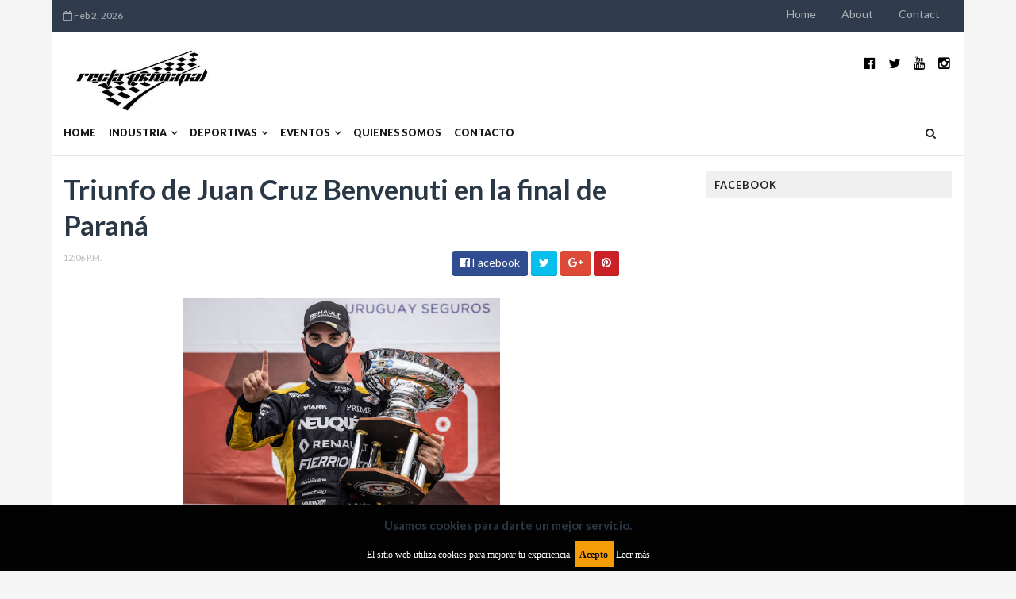

--- FILE ---
content_type: text/html; charset=utf-8
request_url: https://www.google.com/recaptcha/api2/aframe
body_size: 268
content:
<!DOCTYPE HTML><html><head><meta http-equiv="content-type" content="text/html; charset=UTF-8"></head><body><script nonce="OTFMZM21OJlqHRTQmt3I5g">/** Anti-fraud and anti-abuse applications only. See google.com/recaptcha */ try{var clients={'sodar':'https://pagead2.googlesyndication.com/pagead/sodar?'};window.addEventListener("message",function(a){try{if(a.source===window.parent){var b=JSON.parse(a.data);var c=clients[b['id']];if(c){var d=document.createElement('img');d.src=c+b['params']+'&rc='+(localStorage.getItem("rc::a")?sessionStorage.getItem("rc::b"):"");window.document.body.appendChild(d);sessionStorage.setItem("rc::e",parseInt(sessionStorage.getItem("rc::e")||0)+1);localStorage.setItem("rc::h",'1769991352859');}}}catch(b){}});window.parent.postMessage("_grecaptcha_ready", "*");}catch(b){}</script></body></html>

--- FILE ---
content_type: text/javascript; charset=UTF-8
request_url: https://www.rectaprincipal.com.ar/feeds/posts/default/-/Turismo%20Carretera?alt=json-in-script&max-results=3&callback=jQuery1110020009293686593588_1769991348936&_=1769991348937
body_size: 9561
content:
// API callback
jQuery1110020009293686593588_1769991348936({"version":"1.0","encoding":"UTF-8","feed":{"xmlns":"http://www.w3.org/2005/Atom","xmlns$openSearch":"http://a9.com/-/spec/opensearchrss/1.0/","xmlns$blogger":"http://schemas.google.com/blogger/2008","xmlns$georss":"http://www.georss.org/georss","xmlns$gd":"http://schemas.google.com/g/2005","xmlns$thr":"http://purl.org/syndication/thread/1.0","id":{"$t":"tag:blogger.com,1999:blog-8737672625047540020"},"updated":{"$t":"2026-02-01T21:14:54.838-03:00"},"category":[{"term":"Dakar"},{"term":"Argentinos en el exterior"},{"term":"Internacionales"},{"term":"MotoGP"},{"term":"Industria"},{"term":"Fórmula 1"},{"term":"Turismo Carretera"},{"term":"Rally Mundial"},{"term":"Motociclismo Nacional"},{"term":"Rally"},{"term":"Turismo Competición 2000"},{"term":"Rally Cross Country"},{"term":"Top Race"},{"term":"Lanzamientos"},{"term":"Turismo Nacional"},{"term":"WorldSBK"},{"term":"Autos"},{"term":"MXGP"},{"term":"Otras categorías"},{"term":"Clásicas"},{"term":"Rally Argentina"},{"term":"Marcas"},{"term":"Motos"},{"term":"Gran Turismo"},{"term":"WTCC"},{"term":"Eléctricos"},{"term":"Novedades"},{"term":"Súper TC2000"},{"term":"Fórmula E"},{"term":"MotoGP Argentina"},{"term":"NASCAR"},{"term":"Superdeportivos"},{"term":"MXGP Argentina"},{"term":"Codasur"},{"term":"F3 Sudamericana"},{"term":"Mundial de Rallycross"},{"term":"Motonáutica"},{"term":"Indycar Series"},{"term":"Superbike"},{"term":"ISDE"},{"term":"Enduro del Verano"},{"term":"AMA\/FIM Supercross"},{"term":"Notas y reportajes"},{"term":"WTCR"},{"term":"Mundial Enduro"},{"term":"TCR International Series"},{"term":"Exposiciones"},{"term":"TCR South America"},{"term":"Rallycross"},{"term":"Porsche"},{"term":"Karting"},{"term":"McLaren"},{"term":"Ferrari"},{"term":"Ducati"},{"term":"FIA WEC"},{"term":"F4 Sudamericana"},{"term":"Aston Martin"},{"term":"Moto3"},{"term":"Cobertura WRC"},{"term":"Videos"},{"term":"Lamborghini"},{"term":"BMW"},{"term":"Corporativas"},{"term":"Bugatti"},{"term":"Especial MotoGP"},{"term":"Nissan"},{"term":"MotoE"},{"term":"Mundial SuperEnduro"},{"term":"BMW Motorrad"},{"term":"Mercedes"},{"term":"Toyota"},{"term":"Hypercars"},{"term":"Honda Motor"},{"term":"Suzuki"},{"term":"Audi"},{"term":"Extreme E"},{"term":"Maserati"},{"term":"Volkswagen"},{"term":"Pininfarina"},{"term":"Ford"},{"term":"Silk Way Rally"},{"term":"Husqvarna"},{"term":"WorldSBK Argentina"},{"term":"Renault"},{"term":"Bentley"},{"term":"KTM"},{"term":"Royal Enfield"},{"term":"Honda"},{"term":"Lexus"},{"term":"Lotus"},{"term":"Peugeot"},{"term":"Benelli"},{"term":"Fiat"},{"term":"MINI"},{"term":"South American Rally Race"},{"term":"CFMOTO"},{"term":"Camiones"},{"term":"Citroën"},{"term":"Harley-Davison"},{"term":"Kawasaki"},{"term":"Mercedes-Benz Camiones y Buses"},{"term":"Motomel"},{"term":"Pilotos Vte. López"},{"term":"TCR WORLD TOUR"},{"term":"Yamaha"},{"term":"Zanella"},{"term":"Jaguar"},{"term":"Jeep"},{"term":"Sym"},{"term":"Alpine"},{"term":"Okinoi"},{"term":"Triumph Motorcycles"},{"term":"Chevrolet"},{"term":"DS Automobiles"},{"term":"Futuristas"},{"term":"GasGas"},{"term":"Gordon Murray Automotive"},{"term":"Iveco"},{"term":"Morgan"},{"term":"RAM"},{"term":"Alfa Romeo"},{"term":"Hyundai"},{"term":"Italdesign"},{"term":"Spyker"},{"term":"TCR Europe"},{"term":"AC Cobra"},{"term":"Aprilia"},{"term":"BYD"},{"term":"Bajaj"},{"term":"FIM Sand Races"},{"term":"Ginetta"},{"term":"Polestar"},{"term":"Scania"},{"term":"Subastas"},{"term":"TC Pick Up"},{"term":"Abarth"},{"term":"CUPRA"},{"term":"Can-Am"},{"term":"Ciclismo"},{"term":"Dendrobium"},{"term":"Enduro del Invierno"},{"term":"Fisker"},{"term":"Hennessey"},{"term":"INFINITI"},{"term":"Kia"},{"term":"Koenigsegg"},{"term":"MG Motor"},{"term":"Movilidad Sustentable"},{"term":"Pagani"},{"term":"Vespa"},{"term":"World Supercross"},{"term":"eSports"},{"term":"ŠKODA"},{"term":"Arc"},{"term":"BAC"},{"term":"Brabham"},{"term":"Buses"},{"term":"Caterham"},{"term":"Czinger"},{"term":"DEUS"},{"term":"FIA Fórmula 2"},{"term":"FIA Fórmula 3"},{"term":"FIM EWC"},{"term":"Gilera"},{"term":"IMSA"},{"term":"JAC Motors"},{"term":"Jannarelly"},{"term":"Keeway"},{"term":"Kymco"},{"term":"Lifan Motos"},{"term":"MV Agusta"},{"term":"Mitsubishi Motors"},{"term":"Mondial"},{"term":"Morbidelli"},{"term":"Moto Morini"},{"term":"Motocross"},{"term":"Nichols Cars"},{"term":"QJ MOTOR"},{"term":"RSE"},{"term":"Red Bull MotoGP Rookies Cup"},{"term":"Rimac"},{"term":"Rodin Cars"},{"term":"TC2000"},{"term":"Teknial"},{"term":"Travesías"},{"term":"Tushek"},{"term":"Volvo"},{"term":"Zenovo"},{"term":"ATS CORSA"},{"term":"Aiways"},{"term":"Aspark"},{"term":"Austro Daimler"},{"term":"Automobili Estrema"},{"term":"Automovilismo argentino"},{"term":"BIMOTA"},{"term":"Bermat"},{"term":"Beta Motorcycles"},{"term":"Bizzarrini"},{"term":"Ceccato"},{"term":"Corven"},{"term":"Cyan"},{"term":"Dacia"},{"term":"Daytona"},{"term":"Dodge"},{"term":"Dongfeng"},{"term":"Engler"},{"term":"F4 USA"},{"term":"Facundo Regalia"},{"term":"Ferrari 296 GT3 Daytona"},{"term":"Ferrari Challenge North America"},{"term":"Franco Paolini"},{"term":"Fórmula 4"},{"term":"Fórmula 4 Estados Unidos"},{"term":"GTDX"},{"term":"Hero"},{"term":"Hispano Suiza"},{"term":"Hurtan Automóviles"},{"term":"IMSA VP Racing SportsCar Challenge"},{"term":"KOVE"},{"term":"Karma"},{"term":"Lancia"},{"term":"Lincoln"},{"term":"Lister"},{"term":"Matías Pérez Companc"},{"term":"Mazda"},{"term":"Motoencuentros"},{"term":"Motori"},{"term":"Motoviajeros"},{"term":"NAWA"},{"term":"NIU"},{"term":"Nuuv"},{"term":"Offshore"},{"term":"Orbea"},{"term":"PAL-V"},{"term":"Pirelli"},{"term":"Piëch"},{"term":"Praga"},{"term":"Prodrive"},{"term":"Puritalia"},{"term":"Qooder"},{"term":"RVM"},{"term":"Radford Motors"},{"term":"Radical"},{"term":"Rieju"},{"term":"Road to Success"},{"term":"SX Champs Series"},{"term":"Salón Moto"},{"term":"Side by Side"},{"term":"Sport Prototipos"},{"term":"SuperSOCO"},{"term":"TVS"},{"term":"Torrot"},{"term":"Touring Superleggera"},{"term":"Utilitarios"},{"term":"VOLT"},{"term":"VUHL"},{"term":"White Motorcycle Concepts"},{"term":"YANGWANG"},{"term":"Zapp"}],"title":{"type":"text","$t":"RECTA PRINCIPAL"},"subtitle":{"type":"html","$t":"Sitio web con información de la industria automotriz, motovehículos y la actividad deportiva del mundo motor."},"link":[{"rel":"http://schemas.google.com/g/2005#feed","type":"application/atom+xml","href":"https:\/\/www.rectaprincipal.com.ar\/feeds\/posts\/default"},{"rel":"self","type":"application/atom+xml","href":"https:\/\/www.blogger.com\/feeds\/8737672625047540020\/posts\/default\/-\/Turismo+Carretera?alt=json-in-script\u0026max-results=3"},{"rel":"alternate","type":"text/html","href":"https:\/\/www.rectaprincipal.com.ar\/search\/label\/Turismo%20Carretera"},{"rel":"hub","href":"http://pubsubhubbub.appspot.com/"},{"rel":"next","type":"application/atom+xml","href":"https:\/\/www.blogger.com\/feeds\/8737672625047540020\/posts\/default\/-\/Turismo+Carretera\/-\/Turismo+Carretera?alt=json-in-script\u0026start-index=4\u0026max-results=3"}],"author":[{"name":{"$t":"Damián Fanelli"},"uri":{"$t":"http:\/\/www.blogger.com\/profile\/17216310857541929405"},"email":{"$t":"noreply@blogger.com"},"gd$image":{"rel":"http://schemas.google.com/g/2005#thumbnail","width":"32","height":"27","src":"\/\/blogger.googleusercontent.com\/img\/b\/R29vZ2xl\/AVvXsEjDiKEwM5mzAvcSnkAJuIdo4iTkr-RllHzfv5Ta-58AWns9L7wSP-o65dtBCV3C-HMV4qCRZ4l32482iXY-BpHVSsO66ncdm6B_U6RvzPLrJpodmBWoSMN1T6dncGcrYYU\/s220\/df.jpg"}}],"generator":{"version":"7.00","uri":"http://www.blogger.com","$t":"Blogger"},"openSearch$totalResults":{"$t":"1704"},"openSearch$startIndex":{"$t":"1"},"openSearch$itemsPerPage":{"$t":"3"},"entry":[{"id":{"$t":"tag:blogger.com,1999:blog-8737672625047540020.post-3769037977623263810"},"published":{"$t":"2024-05-12T12:19:00.008-03:00"},"updated":{"$t":"2024-05-12T12:20:03.875-03:00"},"category":[{"scheme":"http://www.blogger.com/atom/ns#","term":"Novedades"},{"scheme":"http://www.blogger.com/atom/ns#","term":"Súper TC2000"},{"scheme":"http://www.blogger.com/atom/ns#","term":"Top Race"},{"scheme":"http://www.blogger.com/atom/ns#","term":"Turismo Carretera"}],"title":{"type":"text","$t":"Falleció Juan María Traverso"},"content":{"type":"html","$t":"\u003Cdiv class=\"separator\" style=\"clear: both; text-align: center;\"\u003E\u003Ca href=\"https:\/\/blogger.googleusercontent.com\/img\/b\/R29vZ2xl\/AVvXsEguWXfvgLy9fHRESDFYyt0YVmUjEk_cOkieyfXaXYOpD7xFZ8tL57m9xeI1SAxBw_O42pDzRKfNCLAHzH48hmt3HSwTEs9TiH10cqFH8AA0nluCKh0tWUTLnOLmy16PJC5pp4QHEvewp5w7FBgDniNVgLpQU1_1SxNov6-zDWs4J4HNrFfQD8XBfW8rNqaj\/s800\/traverso.jpg\" style=\"margin-left: 1em; margin-right: 1em;\"\u003E\u003Cimg border=\"0\" data-original-height=\"449\" data-original-width=\"800\" src=\"https:\/\/blogger.googleusercontent.com\/img\/b\/R29vZ2xl\/AVvXsEguWXfvgLy9fHRESDFYyt0YVmUjEk_cOkieyfXaXYOpD7xFZ8tL57m9xeI1SAxBw_O42pDzRKfNCLAHzH48hmt3HSwTEs9TiH10cqFH8AA0nluCKh0tWUTLnOLmy16PJC5pp4QHEvewp5w7FBgDniNVgLpQU1_1SxNov6-zDWs4J4HNrFfQD8XBfW8rNqaj\/s16000\/traverso.jpg\" \/\u003E\u003C\/a\u003E\u003C\/div\u003E\u003Cbr \/\u003E\u003Cdiv style=\"text-align: justify;\"\u003EEl \"Flaco\" fue uno de los pilotos más destacados del país, compitiendo con numerosas marcas, como Torino, Ford, Chevrolet, Renault y Toyota, y ganó 7 títulos de TC2000, 6 de Turismo Carretera y 3 de Top Race.\u003C\/div\u003E\u003Cdiv style=\"text-align: justify;\"\u003E\u003Cbr \/\u003E\u003C\/div\u003E\u003Cdiv style=\"text-align: justify;\"\u003EJuan María \"El Flaco\" Traverso falleció este sábado a los 73 años en Ramallo, su ciudad natal, después de luchar contra un cáncer de esófago, según informó la Asociación Argentina de Volantes, entidad que él mismo presidía.\u003C\/div\u003E\u003Cdiv style=\"text-align: justify;\"\u003E\u003Cbr \/\u003E\u003C\/div\u003E\u003Cdiv style=\"text-align: justify;\"\u003EGanador de seis títulos en Turismo Carretera, la categoría más popular del país, con dos marcas distintas e incluso rivales entre sí, como Ford y Chevrolet, Traverso fue uno de los máximos ídolos del deporte argentino por su personalidad y carisma, al igual que un superdotado conductor de autos de carrera.\u003C\/div\u003E\u003Cdiv\u003E\u003Cdiv style=\"text-align: justify;\"\u003EJuan María Traverso, desde su debut en 1971 destacó por su excepcional talento, que le llevó a obtener innumerables victorias en todas las categorías que compitió, descollando en el Turismo Carretera, división en la que cosechó seis campeonatos, y en el TC2000 donde obtuvo siete títulos.\u003C\/div\u003E\u003Cdiv style=\"text-align: justify;\"\u003E\u003Cbr \/\u003E\u003C\/div\u003E\u003Cdiv style=\"text-align: justify;\"\u003EAdemás de lograr victorias en casi todas las categorías nacionales, Traverso tuvo una incursión internacional en Europa en F2 y en el Turismo Italiano.\u003C\/div\u003E\u003Cdiv style=\"text-align: justify;\"\u003E\u003Cbr \/\u003E\u003C\/div\u003E\u003Cdiv style=\"text-align: justify;\"\u003EArriesgado, polémico, protagonista de momentos inolvidables, llegando a la meta con su auto en llamas o en tres ruedas, Traverso logró cautivar a legiones de fanáticos, que lo convirtieron en su ídolo indiscutido.\u003C\/div\u003E\u003Cdiv style=\"text-align: justify;\"\u003E\u003Cbr \/\u003E\u003C\/div\u003E\u003Cdiv style=\"text-align: justify;\"\u003EYa retirado de las carreras, Traverso aprovechó su inmensa popularidad para defender los intereses de los pilotos, desde su posición institucional como presidente de la Asociación Argentina de Volantes.\u003C\/div\u003E\u003Cdiv style=\"text-align: justify;\"\u003E\u003Cbr \/\u003E\u003C\/div\u003E\u003Cdiv style=\"text-align: justify;\"\u003ESu carisma y su personalidad le llevaron a trascender el ámbito del automovilismo, convirtiéndose así en una auténtica leyenda de nuestro deporte.\u0026nbsp;\u003C\/div\u003E\u003Cdiv style=\"text-align: justify;\"\u003E\u003Cbr \/\u003E\u003C\/div\u003E\u003Cdiv style=\"text-align: justify;\"\u003EEl bonaerense culminó su trayectoria deportiva con seis títulos de TC (1977, 1978, 1995, 1996, 1997 y 1999), siete de Turismo Competición 2000 (1986, 1988, 1990, 1991, 1992, 1993 y 1995) y tres de Top Race (1998, 1999, 2003), entre otros pergaminos que le valieron durante décadas la admiración y el respeto de su pares dentro y fuera de las pistas.\u003C\/div\u003E\u003Cdiv style=\"text-align: justify;\"\u003E\u003Cbr \/\u003E\u003C\/div\u003E\u003Cdiv style=\"text-align: justify;\"\u003E\u003Cb style=\"font-weight: bold;\"\u003EFuente\u003C\/b\u003E\u003Cb\u003E: \u003C\/b\u003E\u003Ca href=\"http:\/\/NoticiasArgentinas.com\" target=\"_blank\"\u003ENoticiasArgentinas.com\u003C\/a\u003E y Prensa Automóvil Club Argentino\u003C\/div\u003E\u003Cdiv style=\"text-align: justify;\"\u003E\u003Cb style=\"font-weight: bold;\"\u003EFoto\u003C\/b\u003E\u003Cb\u003E: \u003C\/b\u003EACTC.com.ar\u003C\/div\u003E\u003C\/div\u003E"},"link":[{"rel":"replies","type":"application/atom+xml","href":"https:\/\/www.rectaprincipal.com.ar\/feeds\/3769037977623263810\/comments\/default","title":"Comentarios de la entrada"},{"rel":"replies","type":"text/html","href":"https:\/\/www.rectaprincipal.com.ar\/2024\/05\/fallecio-juan-maria-traverso.html#comment-form","title":"0 Comentarios"},{"rel":"edit","type":"application/atom+xml","href":"https:\/\/www.blogger.com\/feeds\/8737672625047540020\/posts\/default\/3769037977623263810"},{"rel":"self","type":"application/atom+xml","href":"https:\/\/www.blogger.com\/feeds\/8737672625047540020\/posts\/default\/3769037977623263810"},{"rel":"alternate","type":"text/html","href":"https:\/\/www.rectaprincipal.com.ar\/2024\/05\/fallecio-juan-maria-traverso.html","title":"Falleció Juan María Traverso"}],"author":[{"name":{"$t":"Damián Fanelli"},"uri":{"$t":"http:\/\/www.blogger.com\/profile\/17216310857541929405"},"email":{"$t":"noreply@blogger.com"},"gd$image":{"rel":"http://schemas.google.com/g/2005#thumbnail","width":"32","height":"27","src":"\/\/blogger.googleusercontent.com\/img\/b\/R29vZ2xl\/AVvXsEjDiKEwM5mzAvcSnkAJuIdo4iTkr-RllHzfv5Ta-58AWns9L7wSP-o65dtBCV3C-HMV4qCRZ4l32482iXY-BpHVSsO66ncdm6B_U6RvzPLrJpodmBWoSMN1T6dncGcrYYU\/s220\/df.jpg"}}],"media$thumbnail":{"xmlns$media":"http://search.yahoo.com/mrss/","url":"https:\/\/blogger.googleusercontent.com\/img\/b\/R29vZ2xl\/AVvXsEguWXfvgLy9fHRESDFYyt0YVmUjEk_cOkieyfXaXYOpD7xFZ8tL57m9xeI1SAxBw_O42pDzRKfNCLAHzH48hmt3HSwTEs9TiH10cqFH8AA0nluCKh0tWUTLnOLmy16PJC5pp4QHEvewp5w7FBgDniNVgLpQU1_1SxNov6-zDWs4J4HNrFfQD8XBfW8rNqaj\/s72-c\/traverso.jpg","height":"72","width":"72"},"thr$total":{"$t":"0"}},{"id":{"$t":"tag:blogger.com,1999:blog-8737672625047540020.post-2631704703352769276"},"published":{"$t":"2024-04-09T12:10:00.002-03:00"},"updated":{"$t":"2024-04-09T12:10:10.532-03:00"},"category":[{"scheme":"http://www.blogger.com/atom/ns#","term":"Corporativas"},{"scheme":"http://www.blogger.com/atom/ns#","term":"Mercedes-Benz Camiones y Buses"},{"scheme":"http://www.blogger.com/atom/ns#","term":"Turismo Carretera"}],"title":{"type":"text","$t":"Mercedes-Benz Camiones y Buses junto a Turismo Carretera un nuevo año"},"content":{"type":"html","$t":"\u003Cdiv class=\"separator\" style=\"clear: both; text-align: center;\"\u003E\u003Ca href=\"https:\/\/blogger.googleusercontent.com\/img\/b\/R29vZ2xl\/AVvXsEhNpVLFQhHYgHELXDJmjAG067kgUpnHFEdrZhvD-338u52KrntcPh-YgQVczagXFXF1znvjFJ4M6hnMFSwBTCWTWLnMEJN7_7Kr5C4jsqnIEDgIN2RgzvFfcjDAlBW6ufaVL3j9yEWWEIh6572HWeyglgniGaQFilfFY4D4k4RyUaoEEXSZZjcW5oayOJzu\/s800\/img_HC__709580%201.jpg\" imageanchor=\"1\" style=\"margin-left: 1em; margin-right: 1em;\"\u003E\u003Cimg border=\"0\" data-original-height=\"533\" data-original-width=\"800\" src=\"https:\/\/blogger.googleusercontent.com\/img\/b\/R29vZ2xl\/AVvXsEhNpVLFQhHYgHELXDJmjAG067kgUpnHFEdrZhvD-338u52KrntcPh-YgQVczagXFXF1znvjFJ4M6hnMFSwBTCWTWLnMEJN7_7Kr5C4jsqnIEDgIN2RgzvFfcjDAlBW6ufaVL3j9yEWWEIh6572HWeyglgniGaQFilfFY4D4k4RyUaoEEXSZZjcW5oayOJzu\/s16000\/img_HC__709580%201.jpg\" \/\u003E\u003C\/a\u003E\u003C\/div\u003E\u003Cbr \/\u003E\u003Cdiv style=\"text-align: justify;\"\u003ELa compañía alemana es sponsor oficial del TC, reafirmando su compromiso con el automovilismo argentino.\u003C\/div\u003E\u003Cdiv style=\"text-align: justify;\"\u003E\u003Cbr \/\u003E\u003C\/div\u003E\u003Cdiv style=\"text-align: justify;\"\u003EEl Turismo Carretera inició con gran éxito durante febrero su temporada 2024 en el autódromo de El Calafate, y Mercedes-Benz Camiones y Buses se anuncia como sponsor oficial por octavo año consecutivo en este legendario campeonato automovilístico nacional.\u003C\/div\u003E\u003Cdiv style=\"text-align: justify;\"\u003E\u003Cbr \/\u003E\u003C\/div\u003E\u003Cdiv class=\"separator\" style=\"clear: both; text-align: center;\"\u003E\u003Ca href=\"https:\/\/blogger.googleusercontent.com\/img\/b\/R29vZ2xl\/AVvXsEiib-Va5faL2spARjn4kS8GQJISVcYe6BrUJX7FyCkLpc0SAxE9jMKWR41mGpPVr_ftzqLUJ5DCVRz4Ak3VpEeMqCA4f0S8yo6DcqAO0IXatcL5FGxvqvV80BXruxv5e2-Es6Sqzb5sCc3SRXJLQz3C0hrTkhOh7goydgNK0Gfi1sFMObw6w1e-fqre6bWY\/s800\/img_HC__708583%201.jpg\" imageanchor=\"1\" style=\"margin-left: 1em; margin-right: 1em;\"\u003E\u003Cimg border=\"0\" data-original-height=\"532\" data-original-width=\"800\" src=\"https:\/\/blogger.googleusercontent.com\/img\/b\/R29vZ2xl\/AVvXsEiib-Va5faL2spARjn4kS8GQJISVcYe6BrUJX7FyCkLpc0SAxE9jMKWR41mGpPVr_ftzqLUJ5DCVRz4Ak3VpEeMqCA4f0S8yo6DcqAO0IXatcL5FGxvqvV80BXruxv5e2-Es6Sqzb5sCc3SRXJLQz3C0hrTkhOh7goydgNK0Gfi1sFMObw6w1e-fqre6bWY\/s16000\/img_HC__708583%201.jpg\" \/\u003E\u003C\/a\u003E\u003C\/div\u003E\u003Cbr \/\u003E\u003Cdiv style=\"text-align: justify;\"\u003EEl pasado domingo 7 de abril en Neuquén, en el autódromo El Centenario, donde se entregó el “Premio Mercedes-Benz Camiones y Buses”. Esta carrera, no solo destacó la excelencia deportiva, sino que también marcó la inauguración del exclusivo y propio espacio para clientes, que además cuenta con un Catering también exclusivo y superador.\u003C\/div\u003E\u003Cdiv style=\"text-align: justify;\"\u003E\u003Cbr \/\u003E\u003C\/div\u003E\u003Cdiv\u003E\u003Cdiv style=\"text-align: justify;\"\u003EEste espacio ofrece una experiencia privilegiada para que los clientes apasionados del automovilismo puedan disfrutar más de cerca la carrera y ser protagonistas de una experiencia única teniendo acceso tanto a boxes, como así también al espacio VIP.\u003C\/div\u003E\u003Cbr \/\u003E\u003Cdiv class=\"separator\" style=\"clear: both; text-align: center;\"\u003E\u003Ca href=\"https:\/\/blogger.googleusercontent.com\/img\/b\/R29vZ2xl\/AVvXsEgpeylpqwq_-jRz21m9lf859xrutsXlsPKQc9Lv_aWnQhqzLhyfmjSsxn4L7uo5DpQk4zv5nHQQ2ad8ewaWGBpvs7MYoccT9YuLOccJ0Ii_lylCLl6DvjNGQXf-uq1bWtxd3Bwb19pD72UbiumaN_8cSTdx21n6gOK2PJB8RYrHErLoI7IAixGQvKrjHsZB\/s800\/img_HC__708584%201.jpg\" imageanchor=\"1\" style=\"margin-left: 1em; margin-right: 1em;\"\u003E\u003Cimg border=\"0\" data-original-height=\"532\" data-original-width=\"800\" src=\"https:\/\/blogger.googleusercontent.com\/img\/b\/R29vZ2xl\/AVvXsEgpeylpqwq_-jRz21m9lf859xrutsXlsPKQc9Lv_aWnQhqzLhyfmjSsxn4L7uo5DpQk4zv5nHQQ2ad8ewaWGBpvs7MYoccT9YuLOccJ0Ii_lylCLl6DvjNGQXf-uq1bWtxd3Bwb19pD72UbiumaN_8cSTdx21n6gOK2PJB8RYrHErLoI7IAixGQvKrjHsZB\/s16000\/img_HC__708584%201.jpg\" \/\u003E\u003C\/a\u003E\u003C\/div\u003E\u003Cbr \/\u003E\u003Cdiv style=\"text-align: justify;\"\u003EHasta el momento, la Asociación Corredores Turismo Carretera (ACTC) anunció los escenarios confirmados para la temporada 2024 del Turismo Carretera. La temporada de este año comenzó en el autódromo de El Calafate, seguido por Viedma en la provincia de Río Negro el 17 de marzo. La tercera fecha tuvo lugar en El Centenario, Neuquén, 7 de abril, y sigue en agenda el Autódromo de Toay, La Pampa, el 28 de abril.\u003C\/div\u003E\u003C\/div\u003E\u003Cdiv style=\"text-align: justify;\"\u003E\u003Cbr \/\u003E\u003C\/div\u003E\u003Cdiv\u003E\u003Cdiv style=\"text-align: justify;\"\u003ELas fechas posteriores incluyen el Autódromo Termas de Río Hondo el 12 de mayo, Concepción del Uruguay en Entre Ríos el 26 de mayo, y finalmente el Autódromo de Rafaela en Santa Fe el 16 de junio. Las ubicaciones para las fechas restantes se encuentran a definir.\u003C\/div\u003E\u003Cbr \/\u003E\u003Cdiv class=\"separator\" style=\"clear: both; text-align: center;\"\u003E\u003Ca href=\"https:\/\/blogger.googleusercontent.com\/img\/b\/R29vZ2xl\/AVvXsEif5zD7l0jGCF30IZMBMt4QMBIc_KvL9zQsACsscJkVYFfNVAMWkbiwKKC6iSnteWJKtQLMRvY2k-s9GJOir2I5qXvvYrxQfrA6Of36WGQAjxWoA1gwNvwpYPfsDNAXnkGVfDAAQrCdVzCr00JwHGdY_XeqE-M0Vy-ANCmzox_wD2IQNHnpsiyLTeZrKc-c\/s800\/img_HC__709645%202.jpg\" imageanchor=\"1\" style=\"margin-left: 1em; margin-right: 1em;\"\u003E\u003Cimg border=\"0\" data-original-height=\"533\" data-original-width=\"800\" src=\"https:\/\/blogger.googleusercontent.com\/img\/b\/R29vZ2xl\/AVvXsEif5zD7l0jGCF30IZMBMt4QMBIc_KvL9zQsACsscJkVYFfNVAMWkbiwKKC6iSnteWJKtQLMRvY2k-s9GJOir2I5qXvvYrxQfrA6Of36WGQAjxWoA1gwNvwpYPfsDNAXnkGVfDAAQrCdVzCr00JwHGdY_XeqE-M0Vy-ANCmzox_wD2IQNHnpsiyLTeZrKc-c\/s16000\/img_HC__709645%202.jpg\" \/\u003E\u003C\/a\u003E\u003C\/div\u003E\u003Cbr \/\u003E\u003Cdiv style=\"text-align: justify;\"\u003ERoberto Faist, Gerente de Producto y Marketing de Mercedes-Benz Camiones y Buses, comentó:\u003Ci\u003E \"El Turismo Carretera es una parte fundamental de nuestra identidad como marca. Estamos emocionados de continuar siendo parte de este legendario campeonato automovilístico y de entregar el  ̈Premio Mercedes-Benz Camiones y Buses ̈ en Neuquén, este evento no solo es una carrera, sino una celebración de nuestro compromiso con el automovilismo y nuestros clientes. Queremos brindarles la oportunidad de poder disfrutar del TC, accediendo desde un espacio VIP Único y Exclusivo”\u003C\/i\u003E.\u003C\/div\u003E\u003Cdiv style=\"text-align: justify;\"\u003E\u003Cbr \/\u003E\u003C\/div\u003E\u003Cdiv style=\"text-align: justify;\"\u003EMercedes-Benz Camiones y Buses fortalece su presencia en la industria automotriz a través del deporte, consolidando su participación en esta histórica competición en su edición 2024 y fortaleciendo la relación con sus clientes.\u003C\/div\u003E\u003Cdiv style=\"text-align: justify;\"\u003E\u003Cbr \/\u003E\u003C\/div\u003E\u003Cdiv style=\"text-align: justify;\"\u003E\u003Cb\u003EFuente y fotos\u003C\/b\u003E: Prensa de Mercedes-Benz Camiones y Buses Argentina\u003C\/div\u003E\u003C\/div\u003E"},"link":[{"rel":"replies","type":"application/atom+xml","href":"https:\/\/www.rectaprincipal.com.ar\/feeds\/2631704703352769276\/comments\/default","title":"Comentarios de la entrada"},{"rel":"replies","type":"text/html","href":"https:\/\/www.rectaprincipal.com.ar\/2024\/04\/mercedes-benz-camiones-y-buses-junto-al-turismo-carrtera-2024.html#comment-form","title":"0 Comentarios"},{"rel":"edit","type":"application/atom+xml","href":"https:\/\/www.blogger.com\/feeds\/8737672625047540020\/posts\/default\/2631704703352769276"},{"rel":"self","type":"application/atom+xml","href":"https:\/\/www.blogger.com\/feeds\/8737672625047540020\/posts\/default\/2631704703352769276"},{"rel":"alternate","type":"text/html","href":"https:\/\/www.rectaprincipal.com.ar\/2024\/04\/mercedes-benz-camiones-y-buses-junto-al-turismo-carrtera-2024.html","title":"Mercedes-Benz Camiones y Buses junto a Turismo Carretera un nuevo año"}],"author":[{"name":{"$t":"Damián Fanelli"},"uri":{"$t":"http:\/\/www.blogger.com\/profile\/17216310857541929405"},"email":{"$t":"noreply@blogger.com"},"gd$image":{"rel":"http://schemas.google.com/g/2005#thumbnail","width":"32","height":"27","src":"\/\/blogger.googleusercontent.com\/img\/b\/R29vZ2xl\/AVvXsEjDiKEwM5mzAvcSnkAJuIdo4iTkr-RllHzfv5Ta-58AWns9L7wSP-o65dtBCV3C-HMV4qCRZ4l32482iXY-BpHVSsO66ncdm6B_U6RvzPLrJpodmBWoSMN1T6dncGcrYYU\/s220\/df.jpg"}}],"media$thumbnail":{"xmlns$media":"http://search.yahoo.com/mrss/","url":"https:\/\/blogger.googleusercontent.com\/img\/b\/R29vZ2xl\/AVvXsEhNpVLFQhHYgHELXDJmjAG067kgUpnHFEdrZhvD-338u52KrntcPh-YgQVczagXFXF1znvjFJ4M6hnMFSwBTCWTWLnMEJN7_7Kr5C4jsqnIEDgIN2RgzvFfcjDAlBW6ufaVL3j9yEWWEIh6572HWeyglgniGaQFilfFY4D4k4RyUaoEEXSZZjcW5oayOJzu\/s72-c\/img_HC__709580%201.jpg","height":"72","width":"72"},"thr$total":{"$t":"0"}},{"id":{"$t":"tag:blogger.com,1999:blog-8737672625047540020.post-7947471574162049313"},"published":{"$t":"2024-03-05T08:13:00.003-03:00"},"updated":{"$t":"2024-03-05T08:13:30.717-03:00"},"category":[{"scheme":"http://www.blogger.com/atom/ns#","term":"Corporativas"},{"scheme":"http://www.blogger.com/atom/ns#","term":"Turismo Carretera"}],"title":{"type":"text","$t":"Pradecon Racing junto a Gulf, por primera vez en el TC 2024"},"content":{"type":"html","$t":"\u003Cdiv class=\"separator\" style=\"clear: both; text-align: center;\"\u003E\u003Ca href=\"https:\/\/blogger.googleusercontent.com\/img\/b\/R29vZ2xl\/AVvXsEjqYHrg6RSBOxSb5pgogIMjHMwnZM3wx68x6P6wEI9kTruMR12kgX-TbYSuq7Of9bghe3cM_LQlQ-3tuKh_oxmWUO1Tr2vlvpALO-oilpyNrZgkp-Yqw0fHvs7Yp-B1biFekjMlDxOPvlj-6mdtQqO7ITMm9-6Z14V9ZYxy6Ki4hzR0qu1lGR8WxY1lutsQ\/s800\/Pradecon%20Racing%20-%20Gulf%2001.jpg\" imageanchor=\"1\" style=\"margin-left: 1em; margin-right: 1em;\"\u003E\u003Cimg border=\"0\" data-original-height=\"500\" data-original-width=\"800\" src=\"https:\/\/blogger.googleusercontent.com\/img\/b\/R29vZ2xl\/AVvXsEjqYHrg6RSBOxSb5pgogIMjHMwnZM3wx68x6P6wEI9kTruMR12kgX-TbYSuq7Of9bghe3cM_LQlQ-3tuKh_oxmWUO1Tr2vlvpALO-oilpyNrZgkp-Yqw0fHvs7Yp-B1biFekjMlDxOPvlj-6mdtQqO7ITMm9-6Z14V9ZYxy6Ki4hzR0qu1lGR8WxY1lutsQ\/s16000\/Pradecon%20Racing%20-%20Gulf%2001.jpg\" \/\u003E\u003C\/a\u003E\u003C\/div\u003E\u003Cbr \/\u003E\u003Cdiv style=\"text-align: justify;\"\u003EDeltaPatagonia, licenciataria de la marca Gulf para estaciones de servicio en Argentina, se convierte en el nuevo sponsor oficial del equipo Pradecon Racing, que debutó en el Turismo Carretera.\u003C\/div\u003E\u003Cdiv style=\"text-align: justify;\"\u003E\u003Cbr \/\u003E\u003C\/div\u003E\u003Cdiv style=\"text-align: justify;\"\u003EEl último fin de semana de febrero, en el Autódromo Enrique Freile de El Calafate, Santa Cruz, se inició la temporada 2024 del Turismo Carretera. Por primera vez, el equipo Pradecon Racing compitió en este prestigioso evento, acompañado por Gulf, la primera marca de estaciones de servicio del mundo. El calendario de este año abarca 15 fechas que se extienden hasta diciembre, donde los pilotos se disputarán el título.\u003C\/div\u003E\u003Cbr \/\u003E\u003Cdiv class=\"separator\" style=\"clear: both; text-align: center;\"\u003E\u003Ca href=\"https:\/\/blogger.googleusercontent.com\/img\/b\/R29vZ2xl\/[base64]\/s800\/Pradecon%20Racing%20-%20Gulf%2002.jpeg\" imageanchor=\"1\" style=\"margin-left: 1em; margin-right: 1em;\"\u003E\u003Cimg border=\"0\" data-original-height=\"500\" data-original-width=\"800\" src=\"https:\/\/blogger.googleusercontent.com\/img\/b\/R29vZ2xl\/[base64]\/s16000\/Pradecon%20Racing%20-%20Gulf%2002.jpeg\" \/\u003E\u003C\/a\u003E\u003C\/div\u003E\u003Cbr \/\u003E\u003Cdiv style=\"text-align: justify;\"\u003EGulf es reconocida a nivel mundial por su participación en competencias automovilísticas. La empresa DeltaPatagonia, licenciataria de la marca Gulf para estaciones de servicio en Argentina, acompañó no sólo a los equipos, sino también a los pilotos, destacando el azul y naranja de su logo en los autos de carrera. Gulf cuenta actualmente con más de 120 estaciones de servicio a nivel nacional desde su llegada al país, y continúa con planes de expansión en la región.\u003C\/div\u003E\u003Cdiv style=\"text-align: justify;\"\u003E\u003Cbr \/\u003E\u003C\/div\u003E\u003Cdiv style=\"text-align: justify;\"\u003EPradecon Racing recibió la autorización de la ACTC para unirse a la competición a partir de este año. La escudería, dirigida por Christian Ledesma junto a Alberto “Willy” Jaime, Gustavo Romano (CEO de Pradecon) y Franco Celesia, presentó un Chevrolet Camaro Nueva Generación y dos Dodge GTX.\u003C\/div\u003E\u003Cbr \/\u003E\u003Cdiv class=\"separator\" style=\"clear: both; text-align: center;\"\u003E\u003Ca href=\"https:\/\/blogger.googleusercontent.com\/img\/b\/R29vZ2xl\/AVvXsEhgXFTuUZ3OpIcLDXfsY_BJEyg_0ystVf-W35aS14HLrUwADz5PPWW0pmwJImLKE-7wjuyEbZvbKIh6qS2zyCrxSZnbwxI_mf8uX8i-IS27YAzSNwiFK9jx8J97oM7FOolwYq-0vReMkMOL21J6n4Ac4oCTE0mrfwfxLnPFE9-lnL8RPDDZGB6NlJ8OesSq\/s800\/Pradecon%20Racing%20-%20Gulf%2003.jpeg\" imageanchor=\"1\" style=\"margin-left: 1em; margin-right: 1em;\"\u003E\u003Cimg border=\"0\" data-original-height=\"500\" data-original-width=\"800\" src=\"https:\/\/blogger.googleusercontent.com\/img\/b\/R29vZ2xl\/AVvXsEhgXFTuUZ3OpIcLDXfsY_BJEyg_0ystVf-W35aS14HLrUwADz5PPWW0pmwJImLKE-7wjuyEbZvbKIh6qS2zyCrxSZnbwxI_mf8uX8i-IS27YAzSNwiFK9jx8J97oM7FOolwYq-0vReMkMOL21J6n4Ac4oCTE0mrfwfxLnPFE9-lnL8RPDDZGB6NlJ8OesSq\/s16000\/Pradecon%20Racing%20-%20Gulf%2003.jpeg\" \/\u003E\u003C\/a\u003E\u003C\/div\u003E\u003Cbr \/\u003E\u003Cdiv style=\"text-align: justify;\"\u003ECon sede en Escobar, provincia de Buenos Aires, el equipo se preparó con tecnología de vanguardia y un enfoque altamente profesional. Cuenta con Edgardo Iturrarte como jefe de taller, Federico Raffo como responsable técnico, y la motorización de Alfredo “Gardelito” Fernández.\u003C\/div\u003E\u003Cdiv style=\"text-align: justify;\"\u003E\u003Cbr \/\u003E\u003C\/div\u003E\u003Cdiv\u003E\u003Cdiv style=\"text-align: justify;\"\u003EEsto le permite ser uno de los primeros equipos que se suman a la revolución del TC, que en este 2024 se renueva históricamente con cambios drásticos en los vehículos que se han mantenido inamovibles desde que nació la categoría en 1937.\u003C\/div\u003E\u003Cbr \/\u003E\u003Cdiv class=\"separator\" style=\"clear: both; text-align: center;\"\u003E\u003Ca href=\"https:\/\/blogger.googleusercontent.com\/img\/b\/R29vZ2xl\/[base64]\/s800\/Pradecon%20Racing%20-%20Gulf%2004.jpeg\" imageanchor=\"1\" style=\"margin-left: 1em; margin-right: 1em;\"\u003E\u003Cimg border=\"0\" data-original-height=\"500\" data-original-width=\"800\" src=\"https:\/\/blogger.googleusercontent.com\/img\/b\/R29vZ2xl\/[base64]\/s16000\/Pradecon%20Racing%20-%20Gulf%2004.jpeg\" \/\u003E\u003C\/a\u003E\u003C\/div\u003E\u003Cbr \/\u003E\u003Cdiv style=\"text-align: justify;\"\u003ESus pilotos están a la altura del profesionalismo del equipo y tienen una destacada trayectoria:\u003C\/div\u003E\u003Cdiv style=\"text-align: justify;\"\u003E\u003Cbr \/\u003E\u003C\/div\u003E\u003Cdiv style=\"text-align: justify;\"\u003E• Christian Ledesma, con 390 carreras, 68 podios y un campeonato en su haber, y será quien esté tras el volante del CAMARO en TC.\u003C\/div\u003E\u003Cdiv style=\"text-align: justify;\"\u003E\u003Cbr \/\u003E\u003C\/div\u003E\u003Cdiv style=\"text-align: justify;\"\u003E• Otto Fritzler, con 15 carreras, un podio y una victoria, piloteará un Dodge en su segundo año de TC con grandes expectativas como promesa de la categoría.\u003C\/div\u003E\u003Cdiv style=\"text-align: justify;\"\u003E\u003Cbr \/\u003E\u003C\/div\u003E\u003Cdiv style=\"text-align: justify;\"\u003E• Alberto \"Willy\" Jaime participó en 67 carreras en ACTC, logrando 2 victorias en TC Mouras y 3 podios en TC en Pista. Será quien conduzca la Dodge del Pradecon Racing en TC Pista, categoría telonera de la “máxima”.\u003C\/div\u003E\u003Cdiv style=\"text-align: justify;\"\u003E\u003Cbr \/\u003E\u003C\/div\u003E\u003Cdiv style=\"text-align: justify;\"\u003EGustavo Romano, CEO de Pradecon, empresa dedicada a la fabricación y distribución mayorista de productos de acero argentino de alta calidad en todo el país, expresó: \u003Ci\u003E“Desde que comenzamos a pensar en la formación del equipo, nos interesaba asociarnos con una marca tan reconocida en el automovilismo internacional como Gulf. Es un honor llevar los colores de la marca en nuestros autos y generar sinergias que nos permitan hacer un buen debut en el TC”.\u003C\/i\u003E\u003C\/div\u003E\u003Cdiv style=\"text-align: justify;\"\u003E\u003Cbr \/\u003E\u003C\/div\u003E\u003Cdiv style=\"text-align: justify;\"\u003EEl Turismo Carretera, organizado por la Asociación Corredores Turismo Carretera (ACTC), es la categoría más popular de Argentina y la más antigua del mundo, reconocida por el Récord Guinness. Su popularidad es tal que ha llegado a tener más de 600 mil espectadores en televisión abierta.\u003C\/div\u003E\u003Cbr \/\u003E\u003Cdiv class=\"separator\" style=\"clear: both; text-align: center;\"\u003E\u003Ca href=\"https:\/\/blogger.googleusercontent.com\/img\/b\/R29vZ2xl\/AVvXsEg-0xBwVTC_kSZFmnBeCWBpUBgJuGCiRhvA2L7g756si9NZwK59C2x311G0fhcGWKw8opIrwm1FkyPWucszKDykMJAFhmRGvhEXLPUMwWby7gKBuI_slEqA7hXnULcDNIsDXH9jjOYdj4GYr_1OYceYrc5z5QDRq73Yz8vxIbH9XJjFn5EgOksG1Jeq8GzK\/s800\/Pradecon%20Racing%20-%20Gulf%2005.jpeg\" imageanchor=\"1\" style=\"margin-left: 1em; margin-right: 1em;\"\u003E\u003Cimg border=\"0\" data-original-height=\"500\" data-original-width=\"800\" src=\"https:\/\/blogger.googleusercontent.com\/img\/b\/R29vZ2xl\/AVvXsEg-0xBwVTC_kSZFmnBeCWBpUBgJuGCiRhvA2L7g756si9NZwK59C2x311G0fhcGWKw8opIrwm1FkyPWucszKDykMJAFhmRGvhEXLPUMwWby7gKBuI_slEqA7hXnULcDNIsDXH9jjOYdj4GYr_1OYceYrc5z5QDRq73Yz8vxIbH9XJjFn5EgOksG1Jeq8GzK\/s16000\/Pradecon%20Racing%20-%20Gulf%2005.jpeg\" \/\u003E\u003C\/a\u003E\u003C\/div\u003E\u003Cbr \/\u003E\u003Cdiv style=\"text-align: justify;\"\u003E\u003Ci\u003E“Logramos lo que vinimos a buscar. Estamos muy contentos”\u003C\/i\u003E, afirmó Christian Ledesma sobre el comienzo del campeonato. Por su parte, Otto Fritzler comentó que fue una buena presentación del equipo y que están\u003Ci\u003E “contentos con el funcionamiento inicial de la Dodge”.\u003C\/i\u003E\u003C\/div\u003E\u003C\/div\u003E\u003Cdiv style=\"text-align: justify;\"\u003E\u003Cbr \/\u003E\u003C\/div\u003E\u003Cdiv\u003E\u003Cdiv style=\"text-align: justify;\"\u003EFinalmente, Willy Jaime, expresó su alegría y destacó que es un nuevo desafío debutar en el TC Pista con el equipo y con estos nuevos diseños que conforman la nueva generación de autos.\u003C\/div\u003E\u003Cdiv style=\"text-align: justify;\"\u003E\u003Cbr \/\u003E\u003C\/div\u003E\u003Ch4 style=\"text-align: justify;\"\u003E\u003Cb\u003EItinerario del TC 2024\u003C\/b\u003E\u003C\/h4\u003E\u003Cdiv style=\"text-align: justify;\"\u003E● Fecha 1: 25 de febrero, El Calafate.\u003C\/div\u003E\u003Cdiv style=\"text-align: justify;\"\u003E● Fecha 2: 17 de marzo, Viedma.\u003C\/div\u003E\u003Cdiv style=\"text-align: justify;\"\u003E● Fecha 3: 7 de abril, Neuquén.\u003C\/div\u003E\u003Cdiv style=\"text-align: justify;\"\u003E● Fecha 4: 28 de abril, La Pampa.\u003C\/div\u003E\u003Cdiv style=\"text-align: justify;\"\u003E● Fecha 5: 12 de mayo, Termas de Río Hondo.\u003C\/div\u003E\u003Cdiv style=\"text-align: justify;\"\u003E● Fecha 6: 26 de mayo, a confirmar.\u003C\/div\u003E\u003Cdiv style=\"text-align: justify;\"\u003E● Fecha 7: 16 de junio, a confirmar.\u003C\/div\u003E\u003Cdiv style=\"text-align: justify;\"\u003E● Fecha 8: 7 de julio, a confirmar.\u003C\/div\u003E\u003Cdiv style=\"text-align: justify;\"\u003E● Fecha 9: 28 de julio, a confirmar.\u003C\/div\u003E\u003Cdiv style=\"text-align: justify;\"\u003E● Fecha 10: 18 de agosto, Buenos Aires.\u003C\/div\u003E\u003Cdiv style=\"text-align: justify;\"\u003E● Fecha 11: 15 de septiembre, a confirmar.\u003C\/div\u003E\u003Cdiv style=\"text-align: justify;\"\u003E● Fecha 12: 29 de septiembre, a confirmar.\u003C\/div\u003E\u003Cdiv style=\"text-align: justify;\"\u003E● Fecha 13: 20 de octubre, a confirmar.\u003C\/div\u003E\u003Cdiv style=\"text-align: justify;\"\u003E● Fecha 14: 10 de noviembre, a confirmar.\u003C\/div\u003E\u003Cdiv style=\"text-align: justify;\"\u003E● Fecha 15: 1 de diciembre, a confirmar.\u003C\/div\u003E\u003Cdiv style=\"text-align: justify;\"\u003E\u003Cbr \/\u003E\u003C\/div\u003E\u003Cdiv style=\"text-align: justify;\"\u003E\u003Cb\u003EFuente y fotos\u003C\/b\u003E: Prensa DeltaPatagonia\u003C\/div\u003E\u003C\/div\u003E"},"link":[{"rel":"replies","type":"application/atom+xml","href":"https:\/\/www.rectaprincipal.com.ar\/feeds\/7947471574162049313\/comments\/default","title":"Comentarios de la entrada"},{"rel":"replies","type":"text/html","href":"https:\/\/www.rectaprincipal.com.ar\/2024\/03\/pradecon-racing-junto-a-gulf-por-primera-vez-en-el-tc.html#comment-form","title":"0 Comentarios"},{"rel":"edit","type":"application/atom+xml","href":"https:\/\/www.blogger.com\/feeds\/8737672625047540020\/posts\/default\/7947471574162049313"},{"rel":"self","type":"application/atom+xml","href":"https:\/\/www.blogger.com\/feeds\/8737672625047540020\/posts\/default\/7947471574162049313"},{"rel":"alternate","type":"text/html","href":"https:\/\/www.rectaprincipal.com.ar\/2024\/03\/pradecon-racing-junto-a-gulf-por-primera-vez-en-el-tc.html","title":"Pradecon Racing junto a Gulf, por primera vez en el TC 2024"}],"author":[{"name":{"$t":"Damián Fanelli"},"uri":{"$t":"http:\/\/www.blogger.com\/profile\/17216310857541929405"},"email":{"$t":"noreply@blogger.com"},"gd$image":{"rel":"http://schemas.google.com/g/2005#thumbnail","width":"32","height":"27","src":"\/\/blogger.googleusercontent.com\/img\/b\/R29vZ2xl\/AVvXsEjDiKEwM5mzAvcSnkAJuIdo4iTkr-RllHzfv5Ta-58AWns9L7wSP-o65dtBCV3C-HMV4qCRZ4l32482iXY-BpHVSsO66ncdm6B_U6RvzPLrJpodmBWoSMN1T6dncGcrYYU\/s220\/df.jpg"}}],"media$thumbnail":{"xmlns$media":"http://search.yahoo.com/mrss/","url":"https:\/\/blogger.googleusercontent.com\/img\/b\/R29vZ2xl\/AVvXsEjqYHrg6RSBOxSb5pgogIMjHMwnZM3wx68x6P6wEI9kTruMR12kgX-TbYSuq7Of9bghe3cM_LQlQ-3tuKh_oxmWUO1Tr2vlvpALO-oilpyNrZgkp-Yqw0fHvs7Yp-B1biFekjMlDxOPvlj-6mdtQqO7ITMm9-6Z14V9ZYxy6Ki4hzR0qu1lGR8WxY1lutsQ\/s72-c\/Pradecon%20Racing%20-%20Gulf%2001.jpg","height":"72","width":"72"},"thr$total":{"$t":"0"}}]}});